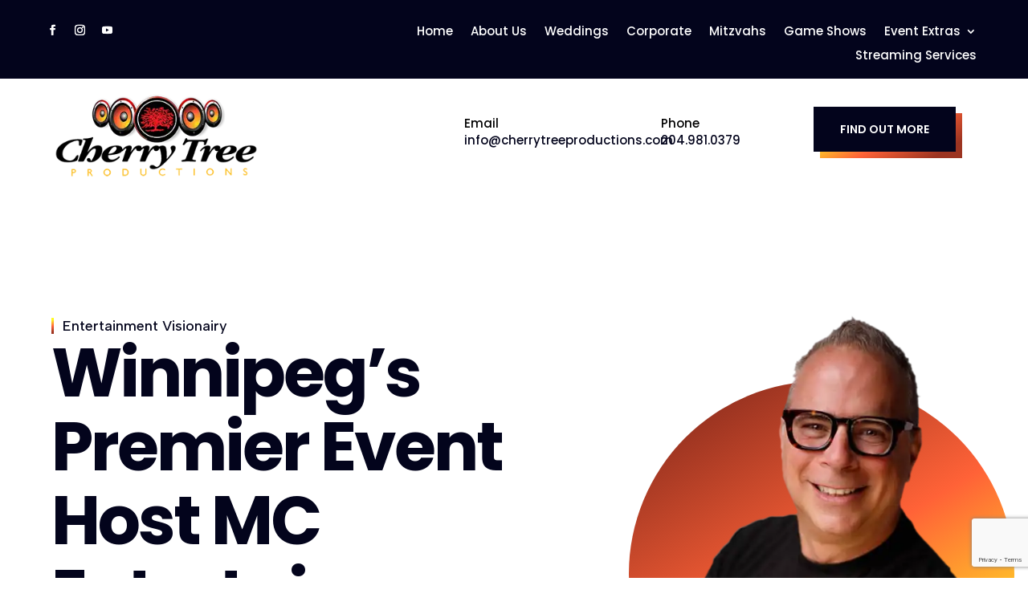

--- FILE ---
content_type: text/html; charset=UTF-8
request_url: https://player2.streamspot.com/?playerId=8191d7ff
body_size: 1195
content:
<!DOCTYPE html>
<html lang="en">

<head>
  <meta charset="utf-8">
  <!--[if IE]><meta http-equiv="X-UA-Compatible" content="IE=edge"><![endif]-->
  <meta http-equiv="X-UA-Compatible" content="IE=edge">
  <meta name="viewport" content="width=device-width, initial-scale=1.0, maximum-scale=1.0, user-scalable=0">

  <title>
        StreamSpot | 404 Not Found
  </title>
  <link href='//fonts.googleapis.com/css?family=Open+Sans:300,700' rel='stylesheet' type='text/css'>
  <link rel="stylesheet" href="//maxcdn.bootstrapcdn.com/bootstrap/3.3.5/css/bootstrap.min.css">
  <link rel="stylesheet" href="//maxcdn.bootstrapcdn.com/font-awesome/4.4.0/css/font-awesome.min.css">
  <!-- HTML5 Shim and Respond.js IE8 support of HTML5     elements and media queries -->
  <!-- WARNING: Respond.js doesn't work if you view the page via file:// -->
  <!--[if lt IE 9]>
      <script src="https://oss.maxcdn.com/libs/html5shiv/3.7.0/html5shiv.js"></script>
      <script src="https://oss.maxcdn.com/libs/respond.js/1.4.2/respond.min.js"></script>
    <![endif]-->

  <!--[if gte IE 9]>
	  <style type="text/css">
	    .gradient {
	       filter: none;
	    }
	  </style>
	<![endif]-->
  <style media="screen">
  @import  url('//fonts.googleapis.com/css?family=Montserrat:300,400,700');
  @import  url('//fonts.googleapis.com/css?family=Nunito:200,300,700');

    html, body {
      -moz-osx-font-smoothing: grayscale;
      -webkit-font-smoothing: antialiased;
      text-rendering: optimizeLegibility;
      font-family: "Nunito", sans-serif;
    }

    body {
      position: absolute;
      line-height: 1;
      overflow: hidden;
      width: 100%;
      height: 100%;
      margin: 0;
      padding: 0;
      color: #ffffff;
      background-color: #000000;
      -webkit-tap-highlight-color: rgba(0, 0, 0, 0);
    }

    #sub-section {
      margin-top: 10px;
      padding:10% 41px;
      text-align: center;
    }
    #error-page h2{
      font-size: 135%;
      font-weight: bold;
    }
    .lead{
      font-size: 24px;
      font-size: 6vw;
      font-family: "Montserrat", sans-serif;
    }
    .mid{
      font-size: 18px;
      font-size: 3.5vw;
    }
    .btn-group-lg>.btn, .btn-lg{
      font-size: 100%;
    }
    .btn-default {
      color : white;
      border-color : #cccccc;
      background-color : rgba(0,0,0,0);
    }

    .error-segment {
      display: table;
      width: 100% !important;
      height: 100%;
      margin: 0 !important;
      table-layout: fixed;
    }
    .error-content {
      display: table-cell;
      text-align: center;
      vertical-align: middle;
    }
  </style>
</head>

<body id="error-page">
  <div class="error-segment">
    <div class="error-content">
      <p class="lead"><i class="fa fa-frown-o"></i> 404 [AKA Error]</p>
      <p class="mid">The requested content cannot be accessed at this time.</p>
      <div class="row">
        <div class="col-md-12">
                        <p class="mid">[Invalid or Expired Account]</p>
                  </div>
      </div>
    </div>
  </div>
</body>
</html>


--- FILE ---
content_type: text/html; charset=utf-8
request_url: https://www.google.com/recaptcha/api2/anchor?ar=1&k=6LcmX9gqAAAAAJWX0zchFtvxLItUrfGiAiGsQkFk&co=aHR0cHM6Ly9jaGVycnl0cmVlcHJvZHVjdGlvbnMuY29tOjQ0Mw..&hl=en&v=PoyoqOPhxBO7pBk68S4YbpHZ&size=invisible&anchor-ms=20000&execute-ms=30000&cb=ukybgtnt8sg
body_size: 48773
content:
<!DOCTYPE HTML><html dir="ltr" lang="en"><head><meta http-equiv="Content-Type" content="text/html; charset=UTF-8">
<meta http-equiv="X-UA-Compatible" content="IE=edge">
<title>reCAPTCHA</title>
<style type="text/css">
/* cyrillic-ext */
@font-face {
  font-family: 'Roboto';
  font-style: normal;
  font-weight: 400;
  font-stretch: 100%;
  src: url(//fonts.gstatic.com/s/roboto/v48/KFO7CnqEu92Fr1ME7kSn66aGLdTylUAMa3GUBHMdazTgWw.woff2) format('woff2');
  unicode-range: U+0460-052F, U+1C80-1C8A, U+20B4, U+2DE0-2DFF, U+A640-A69F, U+FE2E-FE2F;
}
/* cyrillic */
@font-face {
  font-family: 'Roboto';
  font-style: normal;
  font-weight: 400;
  font-stretch: 100%;
  src: url(//fonts.gstatic.com/s/roboto/v48/KFO7CnqEu92Fr1ME7kSn66aGLdTylUAMa3iUBHMdazTgWw.woff2) format('woff2');
  unicode-range: U+0301, U+0400-045F, U+0490-0491, U+04B0-04B1, U+2116;
}
/* greek-ext */
@font-face {
  font-family: 'Roboto';
  font-style: normal;
  font-weight: 400;
  font-stretch: 100%;
  src: url(//fonts.gstatic.com/s/roboto/v48/KFO7CnqEu92Fr1ME7kSn66aGLdTylUAMa3CUBHMdazTgWw.woff2) format('woff2');
  unicode-range: U+1F00-1FFF;
}
/* greek */
@font-face {
  font-family: 'Roboto';
  font-style: normal;
  font-weight: 400;
  font-stretch: 100%;
  src: url(//fonts.gstatic.com/s/roboto/v48/KFO7CnqEu92Fr1ME7kSn66aGLdTylUAMa3-UBHMdazTgWw.woff2) format('woff2');
  unicode-range: U+0370-0377, U+037A-037F, U+0384-038A, U+038C, U+038E-03A1, U+03A3-03FF;
}
/* math */
@font-face {
  font-family: 'Roboto';
  font-style: normal;
  font-weight: 400;
  font-stretch: 100%;
  src: url(//fonts.gstatic.com/s/roboto/v48/KFO7CnqEu92Fr1ME7kSn66aGLdTylUAMawCUBHMdazTgWw.woff2) format('woff2');
  unicode-range: U+0302-0303, U+0305, U+0307-0308, U+0310, U+0312, U+0315, U+031A, U+0326-0327, U+032C, U+032F-0330, U+0332-0333, U+0338, U+033A, U+0346, U+034D, U+0391-03A1, U+03A3-03A9, U+03B1-03C9, U+03D1, U+03D5-03D6, U+03F0-03F1, U+03F4-03F5, U+2016-2017, U+2034-2038, U+203C, U+2040, U+2043, U+2047, U+2050, U+2057, U+205F, U+2070-2071, U+2074-208E, U+2090-209C, U+20D0-20DC, U+20E1, U+20E5-20EF, U+2100-2112, U+2114-2115, U+2117-2121, U+2123-214F, U+2190, U+2192, U+2194-21AE, U+21B0-21E5, U+21F1-21F2, U+21F4-2211, U+2213-2214, U+2216-22FF, U+2308-230B, U+2310, U+2319, U+231C-2321, U+2336-237A, U+237C, U+2395, U+239B-23B7, U+23D0, U+23DC-23E1, U+2474-2475, U+25AF, U+25B3, U+25B7, U+25BD, U+25C1, U+25CA, U+25CC, U+25FB, U+266D-266F, U+27C0-27FF, U+2900-2AFF, U+2B0E-2B11, U+2B30-2B4C, U+2BFE, U+3030, U+FF5B, U+FF5D, U+1D400-1D7FF, U+1EE00-1EEFF;
}
/* symbols */
@font-face {
  font-family: 'Roboto';
  font-style: normal;
  font-weight: 400;
  font-stretch: 100%;
  src: url(//fonts.gstatic.com/s/roboto/v48/KFO7CnqEu92Fr1ME7kSn66aGLdTylUAMaxKUBHMdazTgWw.woff2) format('woff2');
  unicode-range: U+0001-000C, U+000E-001F, U+007F-009F, U+20DD-20E0, U+20E2-20E4, U+2150-218F, U+2190, U+2192, U+2194-2199, U+21AF, U+21E6-21F0, U+21F3, U+2218-2219, U+2299, U+22C4-22C6, U+2300-243F, U+2440-244A, U+2460-24FF, U+25A0-27BF, U+2800-28FF, U+2921-2922, U+2981, U+29BF, U+29EB, U+2B00-2BFF, U+4DC0-4DFF, U+FFF9-FFFB, U+10140-1018E, U+10190-1019C, U+101A0, U+101D0-101FD, U+102E0-102FB, U+10E60-10E7E, U+1D2C0-1D2D3, U+1D2E0-1D37F, U+1F000-1F0FF, U+1F100-1F1AD, U+1F1E6-1F1FF, U+1F30D-1F30F, U+1F315, U+1F31C, U+1F31E, U+1F320-1F32C, U+1F336, U+1F378, U+1F37D, U+1F382, U+1F393-1F39F, U+1F3A7-1F3A8, U+1F3AC-1F3AF, U+1F3C2, U+1F3C4-1F3C6, U+1F3CA-1F3CE, U+1F3D4-1F3E0, U+1F3ED, U+1F3F1-1F3F3, U+1F3F5-1F3F7, U+1F408, U+1F415, U+1F41F, U+1F426, U+1F43F, U+1F441-1F442, U+1F444, U+1F446-1F449, U+1F44C-1F44E, U+1F453, U+1F46A, U+1F47D, U+1F4A3, U+1F4B0, U+1F4B3, U+1F4B9, U+1F4BB, U+1F4BF, U+1F4C8-1F4CB, U+1F4D6, U+1F4DA, U+1F4DF, U+1F4E3-1F4E6, U+1F4EA-1F4ED, U+1F4F7, U+1F4F9-1F4FB, U+1F4FD-1F4FE, U+1F503, U+1F507-1F50B, U+1F50D, U+1F512-1F513, U+1F53E-1F54A, U+1F54F-1F5FA, U+1F610, U+1F650-1F67F, U+1F687, U+1F68D, U+1F691, U+1F694, U+1F698, U+1F6AD, U+1F6B2, U+1F6B9-1F6BA, U+1F6BC, U+1F6C6-1F6CF, U+1F6D3-1F6D7, U+1F6E0-1F6EA, U+1F6F0-1F6F3, U+1F6F7-1F6FC, U+1F700-1F7FF, U+1F800-1F80B, U+1F810-1F847, U+1F850-1F859, U+1F860-1F887, U+1F890-1F8AD, U+1F8B0-1F8BB, U+1F8C0-1F8C1, U+1F900-1F90B, U+1F93B, U+1F946, U+1F984, U+1F996, U+1F9E9, U+1FA00-1FA6F, U+1FA70-1FA7C, U+1FA80-1FA89, U+1FA8F-1FAC6, U+1FACE-1FADC, U+1FADF-1FAE9, U+1FAF0-1FAF8, U+1FB00-1FBFF;
}
/* vietnamese */
@font-face {
  font-family: 'Roboto';
  font-style: normal;
  font-weight: 400;
  font-stretch: 100%;
  src: url(//fonts.gstatic.com/s/roboto/v48/KFO7CnqEu92Fr1ME7kSn66aGLdTylUAMa3OUBHMdazTgWw.woff2) format('woff2');
  unicode-range: U+0102-0103, U+0110-0111, U+0128-0129, U+0168-0169, U+01A0-01A1, U+01AF-01B0, U+0300-0301, U+0303-0304, U+0308-0309, U+0323, U+0329, U+1EA0-1EF9, U+20AB;
}
/* latin-ext */
@font-face {
  font-family: 'Roboto';
  font-style: normal;
  font-weight: 400;
  font-stretch: 100%;
  src: url(//fonts.gstatic.com/s/roboto/v48/KFO7CnqEu92Fr1ME7kSn66aGLdTylUAMa3KUBHMdazTgWw.woff2) format('woff2');
  unicode-range: U+0100-02BA, U+02BD-02C5, U+02C7-02CC, U+02CE-02D7, U+02DD-02FF, U+0304, U+0308, U+0329, U+1D00-1DBF, U+1E00-1E9F, U+1EF2-1EFF, U+2020, U+20A0-20AB, U+20AD-20C0, U+2113, U+2C60-2C7F, U+A720-A7FF;
}
/* latin */
@font-face {
  font-family: 'Roboto';
  font-style: normal;
  font-weight: 400;
  font-stretch: 100%;
  src: url(//fonts.gstatic.com/s/roboto/v48/KFO7CnqEu92Fr1ME7kSn66aGLdTylUAMa3yUBHMdazQ.woff2) format('woff2');
  unicode-range: U+0000-00FF, U+0131, U+0152-0153, U+02BB-02BC, U+02C6, U+02DA, U+02DC, U+0304, U+0308, U+0329, U+2000-206F, U+20AC, U+2122, U+2191, U+2193, U+2212, U+2215, U+FEFF, U+FFFD;
}
/* cyrillic-ext */
@font-face {
  font-family: 'Roboto';
  font-style: normal;
  font-weight: 500;
  font-stretch: 100%;
  src: url(//fonts.gstatic.com/s/roboto/v48/KFO7CnqEu92Fr1ME7kSn66aGLdTylUAMa3GUBHMdazTgWw.woff2) format('woff2');
  unicode-range: U+0460-052F, U+1C80-1C8A, U+20B4, U+2DE0-2DFF, U+A640-A69F, U+FE2E-FE2F;
}
/* cyrillic */
@font-face {
  font-family: 'Roboto';
  font-style: normal;
  font-weight: 500;
  font-stretch: 100%;
  src: url(//fonts.gstatic.com/s/roboto/v48/KFO7CnqEu92Fr1ME7kSn66aGLdTylUAMa3iUBHMdazTgWw.woff2) format('woff2');
  unicode-range: U+0301, U+0400-045F, U+0490-0491, U+04B0-04B1, U+2116;
}
/* greek-ext */
@font-face {
  font-family: 'Roboto';
  font-style: normal;
  font-weight: 500;
  font-stretch: 100%;
  src: url(//fonts.gstatic.com/s/roboto/v48/KFO7CnqEu92Fr1ME7kSn66aGLdTylUAMa3CUBHMdazTgWw.woff2) format('woff2');
  unicode-range: U+1F00-1FFF;
}
/* greek */
@font-face {
  font-family: 'Roboto';
  font-style: normal;
  font-weight: 500;
  font-stretch: 100%;
  src: url(//fonts.gstatic.com/s/roboto/v48/KFO7CnqEu92Fr1ME7kSn66aGLdTylUAMa3-UBHMdazTgWw.woff2) format('woff2');
  unicode-range: U+0370-0377, U+037A-037F, U+0384-038A, U+038C, U+038E-03A1, U+03A3-03FF;
}
/* math */
@font-face {
  font-family: 'Roboto';
  font-style: normal;
  font-weight: 500;
  font-stretch: 100%;
  src: url(//fonts.gstatic.com/s/roboto/v48/KFO7CnqEu92Fr1ME7kSn66aGLdTylUAMawCUBHMdazTgWw.woff2) format('woff2');
  unicode-range: U+0302-0303, U+0305, U+0307-0308, U+0310, U+0312, U+0315, U+031A, U+0326-0327, U+032C, U+032F-0330, U+0332-0333, U+0338, U+033A, U+0346, U+034D, U+0391-03A1, U+03A3-03A9, U+03B1-03C9, U+03D1, U+03D5-03D6, U+03F0-03F1, U+03F4-03F5, U+2016-2017, U+2034-2038, U+203C, U+2040, U+2043, U+2047, U+2050, U+2057, U+205F, U+2070-2071, U+2074-208E, U+2090-209C, U+20D0-20DC, U+20E1, U+20E5-20EF, U+2100-2112, U+2114-2115, U+2117-2121, U+2123-214F, U+2190, U+2192, U+2194-21AE, U+21B0-21E5, U+21F1-21F2, U+21F4-2211, U+2213-2214, U+2216-22FF, U+2308-230B, U+2310, U+2319, U+231C-2321, U+2336-237A, U+237C, U+2395, U+239B-23B7, U+23D0, U+23DC-23E1, U+2474-2475, U+25AF, U+25B3, U+25B7, U+25BD, U+25C1, U+25CA, U+25CC, U+25FB, U+266D-266F, U+27C0-27FF, U+2900-2AFF, U+2B0E-2B11, U+2B30-2B4C, U+2BFE, U+3030, U+FF5B, U+FF5D, U+1D400-1D7FF, U+1EE00-1EEFF;
}
/* symbols */
@font-face {
  font-family: 'Roboto';
  font-style: normal;
  font-weight: 500;
  font-stretch: 100%;
  src: url(//fonts.gstatic.com/s/roboto/v48/KFO7CnqEu92Fr1ME7kSn66aGLdTylUAMaxKUBHMdazTgWw.woff2) format('woff2');
  unicode-range: U+0001-000C, U+000E-001F, U+007F-009F, U+20DD-20E0, U+20E2-20E4, U+2150-218F, U+2190, U+2192, U+2194-2199, U+21AF, U+21E6-21F0, U+21F3, U+2218-2219, U+2299, U+22C4-22C6, U+2300-243F, U+2440-244A, U+2460-24FF, U+25A0-27BF, U+2800-28FF, U+2921-2922, U+2981, U+29BF, U+29EB, U+2B00-2BFF, U+4DC0-4DFF, U+FFF9-FFFB, U+10140-1018E, U+10190-1019C, U+101A0, U+101D0-101FD, U+102E0-102FB, U+10E60-10E7E, U+1D2C0-1D2D3, U+1D2E0-1D37F, U+1F000-1F0FF, U+1F100-1F1AD, U+1F1E6-1F1FF, U+1F30D-1F30F, U+1F315, U+1F31C, U+1F31E, U+1F320-1F32C, U+1F336, U+1F378, U+1F37D, U+1F382, U+1F393-1F39F, U+1F3A7-1F3A8, U+1F3AC-1F3AF, U+1F3C2, U+1F3C4-1F3C6, U+1F3CA-1F3CE, U+1F3D4-1F3E0, U+1F3ED, U+1F3F1-1F3F3, U+1F3F5-1F3F7, U+1F408, U+1F415, U+1F41F, U+1F426, U+1F43F, U+1F441-1F442, U+1F444, U+1F446-1F449, U+1F44C-1F44E, U+1F453, U+1F46A, U+1F47D, U+1F4A3, U+1F4B0, U+1F4B3, U+1F4B9, U+1F4BB, U+1F4BF, U+1F4C8-1F4CB, U+1F4D6, U+1F4DA, U+1F4DF, U+1F4E3-1F4E6, U+1F4EA-1F4ED, U+1F4F7, U+1F4F9-1F4FB, U+1F4FD-1F4FE, U+1F503, U+1F507-1F50B, U+1F50D, U+1F512-1F513, U+1F53E-1F54A, U+1F54F-1F5FA, U+1F610, U+1F650-1F67F, U+1F687, U+1F68D, U+1F691, U+1F694, U+1F698, U+1F6AD, U+1F6B2, U+1F6B9-1F6BA, U+1F6BC, U+1F6C6-1F6CF, U+1F6D3-1F6D7, U+1F6E0-1F6EA, U+1F6F0-1F6F3, U+1F6F7-1F6FC, U+1F700-1F7FF, U+1F800-1F80B, U+1F810-1F847, U+1F850-1F859, U+1F860-1F887, U+1F890-1F8AD, U+1F8B0-1F8BB, U+1F8C0-1F8C1, U+1F900-1F90B, U+1F93B, U+1F946, U+1F984, U+1F996, U+1F9E9, U+1FA00-1FA6F, U+1FA70-1FA7C, U+1FA80-1FA89, U+1FA8F-1FAC6, U+1FACE-1FADC, U+1FADF-1FAE9, U+1FAF0-1FAF8, U+1FB00-1FBFF;
}
/* vietnamese */
@font-face {
  font-family: 'Roboto';
  font-style: normal;
  font-weight: 500;
  font-stretch: 100%;
  src: url(//fonts.gstatic.com/s/roboto/v48/KFO7CnqEu92Fr1ME7kSn66aGLdTylUAMa3OUBHMdazTgWw.woff2) format('woff2');
  unicode-range: U+0102-0103, U+0110-0111, U+0128-0129, U+0168-0169, U+01A0-01A1, U+01AF-01B0, U+0300-0301, U+0303-0304, U+0308-0309, U+0323, U+0329, U+1EA0-1EF9, U+20AB;
}
/* latin-ext */
@font-face {
  font-family: 'Roboto';
  font-style: normal;
  font-weight: 500;
  font-stretch: 100%;
  src: url(//fonts.gstatic.com/s/roboto/v48/KFO7CnqEu92Fr1ME7kSn66aGLdTylUAMa3KUBHMdazTgWw.woff2) format('woff2');
  unicode-range: U+0100-02BA, U+02BD-02C5, U+02C7-02CC, U+02CE-02D7, U+02DD-02FF, U+0304, U+0308, U+0329, U+1D00-1DBF, U+1E00-1E9F, U+1EF2-1EFF, U+2020, U+20A0-20AB, U+20AD-20C0, U+2113, U+2C60-2C7F, U+A720-A7FF;
}
/* latin */
@font-face {
  font-family: 'Roboto';
  font-style: normal;
  font-weight: 500;
  font-stretch: 100%;
  src: url(//fonts.gstatic.com/s/roboto/v48/KFO7CnqEu92Fr1ME7kSn66aGLdTylUAMa3yUBHMdazQ.woff2) format('woff2');
  unicode-range: U+0000-00FF, U+0131, U+0152-0153, U+02BB-02BC, U+02C6, U+02DA, U+02DC, U+0304, U+0308, U+0329, U+2000-206F, U+20AC, U+2122, U+2191, U+2193, U+2212, U+2215, U+FEFF, U+FFFD;
}
/* cyrillic-ext */
@font-face {
  font-family: 'Roboto';
  font-style: normal;
  font-weight: 900;
  font-stretch: 100%;
  src: url(//fonts.gstatic.com/s/roboto/v48/KFO7CnqEu92Fr1ME7kSn66aGLdTylUAMa3GUBHMdazTgWw.woff2) format('woff2');
  unicode-range: U+0460-052F, U+1C80-1C8A, U+20B4, U+2DE0-2DFF, U+A640-A69F, U+FE2E-FE2F;
}
/* cyrillic */
@font-face {
  font-family: 'Roboto';
  font-style: normal;
  font-weight: 900;
  font-stretch: 100%;
  src: url(//fonts.gstatic.com/s/roboto/v48/KFO7CnqEu92Fr1ME7kSn66aGLdTylUAMa3iUBHMdazTgWw.woff2) format('woff2');
  unicode-range: U+0301, U+0400-045F, U+0490-0491, U+04B0-04B1, U+2116;
}
/* greek-ext */
@font-face {
  font-family: 'Roboto';
  font-style: normal;
  font-weight: 900;
  font-stretch: 100%;
  src: url(//fonts.gstatic.com/s/roboto/v48/KFO7CnqEu92Fr1ME7kSn66aGLdTylUAMa3CUBHMdazTgWw.woff2) format('woff2');
  unicode-range: U+1F00-1FFF;
}
/* greek */
@font-face {
  font-family: 'Roboto';
  font-style: normal;
  font-weight: 900;
  font-stretch: 100%;
  src: url(//fonts.gstatic.com/s/roboto/v48/KFO7CnqEu92Fr1ME7kSn66aGLdTylUAMa3-UBHMdazTgWw.woff2) format('woff2');
  unicode-range: U+0370-0377, U+037A-037F, U+0384-038A, U+038C, U+038E-03A1, U+03A3-03FF;
}
/* math */
@font-face {
  font-family: 'Roboto';
  font-style: normal;
  font-weight: 900;
  font-stretch: 100%;
  src: url(//fonts.gstatic.com/s/roboto/v48/KFO7CnqEu92Fr1ME7kSn66aGLdTylUAMawCUBHMdazTgWw.woff2) format('woff2');
  unicode-range: U+0302-0303, U+0305, U+0307-0308, U+0310, U+0312, U+0315, U+031A, U+0326-0327, U+032C, U+032F-0330, U+0332-0333, U+0338, U+033A, U+0346, U+034D, U+0391-03A1, U+03A3-03A9, U+03B1-03C9, U+03D1, U+03D5-03D6, U+03F0-03F1, U+03F4-03F5, U+2016-2017, U+2034-2038, U+203C, U+2040, U+2043, U+2047, U+2050, U+2057, U+205F, U+2070-2071, U+2074-208E, U+2090-209C, U+20D0-20DC, U+20E1, U+20E5-20EF, U+2100-2112, U+2114-2115, U+2117-2121, U+2123-214F, U+2190, U+2192, U+2194-21AE, U+21B0-21E5, U+21F1-21F2, U+21F4-2211, U+2213-2214, U+2216-22FF, U+2308-230B, U+2310, U+2319, U+231C-2321, U+2336-237A, U+237C, U+2395, U+239B-23B7, U+23D0, U+23DC-23E1, U+2474-2475, U+25AF, U+25B3, U+25B7, U+25BD, U+25C1, U+25CA, U+25CC, U+25FB, U+266D-266F, U+27C0-27FF, U+2900-2AFF, U+2B0E-2B11, U+2B30-2B4C, U+2BFE, U+3030, U+FF5B, U+FF5D, U+1D400-1D7FF, U+1EE00-1EEFF;
}
/* symbols */
@font-face {
  font-family: 'Roboto';
  font-style: normal;
  font-weight: 900;
  font-stretch: 100%;
  src: url(//fonts.gstatic.com/s/roboto/v48/KFO7CnqEu92Fr1ME7kSn66aGLdTylUAMaxKUBHMdazTgWw.woff2) format('woff2');
  unicode-range: U+0001-000C, U+000E-001F, U+007F-009F, U+20DD-20E0, U+20E2-20E4, U+2150-218F, U+2190, U+2192, U+2194-2199, U+21AF, U+21E6-21F0, U+21F3, U+2218-2219, U+2299, U+22C4-22C6, U+2300-243F, U+2440-244A, U+2460-24FF, U+25A0-27BF, U+2800-28FF, U+2921-2922, U+2981, U+29BF, U+29EB, U+2B00-2BFF, U+4DC0-4DFF, U+FFF9-FFFB, U+10140-1018E, U+10190-1019C, U+101A0, U+101D0-101FD, U+102E0-102FB, U+10E60-10E7E, U+1D2C0-1D2D3, U+1D2E0-1D37F, U+1F000-1F0FF, U+1F100-1F1AD, U+1F1E6-1F1FF, U+1F30D-1F30F, U+1F315, U+1F31C, U+1F31E, U+1F320-1F32C, U+1F336, U+1F378, U+1F37D, U+1F382, U+1F393-1F39F, U+1F3A7-1F3A8, U+1F3AC-1F3AF, U+1F3C2, U+1F3C4-1F3C6, U+1F3CA-1F3CE, U+1F3D4-1F3E0, U+1F3ED, U+1F3F1-1F3F3, U+1F3F5-1F3F7, U+1F408, U+1F415, U+1F41F, U+1F426, U+1F43F, U+1F441-1F442, U+1F444, U+1F446-1F449, U+1F44C-1F44E, U+1F453, U+1F46A, U+1F47D, U+1F4A3, U+1F4B0, U+1F4B3, U+1F4B9, U+1F4BB, U+1F4BF, U+1F4C8-1F4CB, U+1F4D6, U+1F4DA, U+1F4DF, U+1F4E3-1F4E6, U+1F4EA-1F4ED, U+1F4F7, U+1F4F9-1F4FB, U+1F4FD-1F4FE, U+1F503, U+1F507-1F50B, U+1F50D, U+1F512-1F513, U+1F53E-1F54A, U+1F54F-1F5FA, U+1F610, U+1F650-1F67F, U+1F687, U+1F68D, U+1F691, U+1F694, U+1F698, U+1F6AD, U+1F6B2, U+1F6B9-1F6BA, U+1F6BC, U+1F6C6-1F6CF, U+1F6D3-1F6D7, U+1F6E0-1F6EA, U+1F6F0-1F6F3, U+1F6F7-1F6FC, U+1F700-1F7FF, U+1F800-1F80B, U+1F810-1F847, U+1F850-1F859, U+1F860-1F887, U+1F890-1F8AD, U+1F8B0-1F8BB, U+1F8C0-1F8C1, U+1F900-1F90B, U+1F93B, U+1F946, U+1F984, U+1F996, U+1F9E9, U+1FA00-1FA6F, U+1FA70-1FA7C, U+1FA80-1FA89, U+1FA8F-1FAC6, U+1FACE-1FADC, U+1FADF-1FAE9, U+1FAF0-1FAF8, U+1FB00-1FBFF;
}
/* vietnamese */
@font-face {
  font-family: 'Roboto';
  font-style: normal;
  font-weight: 900;
  font-stretch: 100%;
  src: url(//fonts.gstatic.com/s/roboto/v48/KFO7CnqEu92Fr1ME7kSn66aGLdTylUAMa3OUBHMdazTgWw.woff2) format('woff2');
  unicode-range: U+0102-0103, U+0110-0111, U+0128-0129, U+0168-0169, U+01A0-01A1, U+01AF-01B0, U+0300-0301, U+0303-0304, U+0308-0309, U+0323, U+0329, U+1EA0-1EF9, U+20AB;
}
/* latin-ext */
@font-face {
  font-family: 'Roboto';
  font-style: normal;
  font-weight: 900;
  font-stretch: 100%;
  src: url(//fonts.gstatic.com/s/roboto/v48/KFO7CnqEu92Fr1ME7kSn66aGLdTylUAMa3KUBHMdazTgWw.woff2) format('woff2');
  unicode-range: U+0100-02BA, U+02BD-02C5, U+02C7-02CC, U+02CE-02D7, U+02DD-02FF, U+0304, U+0308, U+0329, U+1D00-1DBF, U+1E00-1E9F, U+1EF2-1EFF, U+2020, U+20A0-20AB, U+20AD-20C0, U+2113, U+2C60-2C7F, U+A720-A7FF;
}
/* latin */
@font-face {
  font-family: 'Roboto';
  font-style: normal;
  font-weight: 900;
  font-stretch: 100%;
  src: url(//fonts.gstatic.com/s/roboto/v48/KFO7CnqEu92Fr1ME7kSn66aGLdTylUAMa3yUBHMdazQ.woff2) format('woff2');
  unicode-range: U+0000-00FF, U+0131, U+0152-0153, U+02BB-02BC, U+02C6, U+02DA, U+02DC, U+0304, U+0308, U+0329, U+2000-206F, U+20AC, U+2122, U+2191, U+2193, U+2212, U+2215, U+FEFF, U+FFFD;
}

</style>
<link rel="stylesheet" type="text/css" href="https://www.gstatic.com/recaptcha/releases/PoyoqOPhxBO7pBk68S4YbpHZ/styles__ltr.css">
<script nonce="D5FYArPj-kcq4whg5OSKKQ" type="text/javascript">window['__recaptcha_api'] = 'https://www.google.com/recaptcha/api2/';</script>
<script type="text/javascript" src="https://www.gstatic.com/recaptcha/releases/PoyoqOPhxBO7pBk68S4YbpHZ/recaptcha__en.js" nonce="D5FYArPj-kcq4whg5OSKKQ">
      
    </script></head>
<body><div id="rc-anchor-alert" class="rc-anchor-alert"></div>
<input type="hidden" id="recaptcha-token" value="[base64]">
<script type="text/javascript" nonce="D5FYArPj-kcq4whg5OSKKQ">
      recaptcha.anchor.Main.init("[\x22ainput\x22,[\x22bgdata\x22,\x22\x22,\[base64]/[base64]/MjU1Ong/[base64]/[base64]/[base64]/[base64]/[base64]/[base64]/[base64]/[base64]/[base64]/[base64]/[base64]/[base64]/[base64]/[base64]/[base64]\\u003d\x22,\[base64]\\u003d\x22,\[base64]/[base64]/Drx5jw6t2w49GwpvDtmorwqhAwqXDoMKNw5lLwonDq8KpHjpgOcKmVcOFBsKAwqXCj0rCtxPCjz8dwo/ChlLDlkcDUsKFw5nCrcK7w67Co8OFw5vCpcO/UMKfwqXDq3jDsjrDjcOGUsKjPcKkOABnw4LDlGfDjsOuCMOtVsKPIyUIUsOOSsOnahfDnTxLXsK4w43DscOsw7HCmFccw64Tw7o/w5N5wq3ClTbDuiMRw5vDiz/Cn8O+RgI+w41mw6YHwqU9J8KwwrwGH8KrwqfCo8KVRMKqfj5Dw6DCs8KxPBJDOG/CqMK+w4LCnijDrhzCrcKQDQzDj8ODw77CghIUScOiwrAtdVkNcMObwo/DlRzDoHcJwoRdTMKcQgRdwrvDssOzWWUweDDDtsKaL1LClSLCusKfdsOUfV8nwo53WMKcwqXCjgt+L8OHKcKxPkHClcOjwppOw7bCmVLDjMK/woUmXC8fw6fDhsKcwpdEw71SEsKMYyppwq3Dr8KyMm3DmBbCtzhJQ8O1w5BwAsOhUyFxw7HDpjZRfMKDYcOww6jDssOgK8KcwpTDn0bCuMOOI1QFNgQjfHPDtQXDhcK8A8KbWcO/ZV3DsV82dxAVMMOjw5gOw63DmAoHLkVkCMOuwphvaktjdwtMw5lmwrgrCn5yCMKAw7l4wosJa2VJG1B7AiPCs8ONKGUew7XCmMKZH8K2PkTDrSzChS8xSi/DjcKEecK9csONwpvDjUvDlUpKw6/[base64]/DjWbDjsK0w61SwpzDjsOjwpsXOXDDmn4ywpoiBMOVZllLTMOxwotxTcO9wp3DrcOMF3TDrMK8w5vCngnDgcK8w73DmsK2wqUawpt/bGBgw6rCgiVvdsKzw6vDj8OsXsOcw5XCk8KawpkQX1pUE8KnIcK5wo0Ge8KSP8OQV8Opw6nDrFDCpE/[base64]/CrcKTwoERHRbCnmBeZcOIZsKcTsKKBsOQSMOdw45gJS/[base64]/[base64]/CsCdLw5bDqMKcw4tPw4N0PsKVwooUJsKZwrMaw7XDhMOidcKUwo/DuMOjWcKXVcKTCMOxc3LDqRHDphkSw4/CkgoFFm/DvMKVHMO9w5A4wqsWTMK8wqrDmcOlTzvCixF+w5vDvT/DsUsOwo0Hw77Dikt7ZgM4w4XDgEZuwoHDlsKKw78RwrM3w6XCscKVVg4RDwLDhVZeesOxIMOaT1vCl8OzYAp9w7vDsMOXw6/CgF/DpMKHC3AJwpZdwrPDplXDlMOew7DCosKxwpbDrcKwwq1CR8KaRlZGwoEWWH0yw5gmworDvMOcwrNsB8KGLsOcG8KASUnClnnDljImwpjCvsOtSDESZEvDgi40AUDCi8KrXC3Dmj/Dnn3CoE1ewp07fmzCncKtYsOew5LCmsKYw4vCi3kgMsKbQD/Ds8Kbw4PCvTLCvCzCo8OQTsOZQ8Kvw4B7wpjDqzEkOCt/w7dIw492ZDYjZkB2wpENwrpxw7vDo3QwAkjCv8Khw4JBw7ZHwr/CtcKewoHCmcKJQcKMKwdSwqMDwqouw4JVw5EPw5TCgiPDuFnDiMKBw5Q6JmxDwqnDjsKlKsOeWXJmwqxBDwM7EMOKcTdATcKLK8K/w5XDk8OZAT7CocO5GAZFX2JPwqjCgy/Dv2LDiHQeQcKjdijDgkBGT8KIJsOJA8OEwqXDncOZDlMPw7jCpMOWw5EPcDZTe3PDlWFsw6bCjMOcbVbCj2tZOz/CpmLDmMOeFzpOD1HDmE56w4k+wqXCqcOTwpzDnFvDu8OcJMKjw6XDkThwwrLCsmTDggMgdAvCpVZCwq4dBcOGw6I3wotdwrg5w6oVw75VTcKkw6MRw6fDgDskT3LClMKbXsOdI8OBwpAeO8OoeArCoFgGwrTCnzXDv2w7wrE9w4skDBUZFAPChhbDp8OQOMOiRx/[base64]/[base64]/[base64]/DiyoFwrYqPsOhwozDjMOiw7/CjsKWKXLDgT83w6TCrsK8DcOFwqoYw47Dph7DhXrCmQDChENADcOJSAXCnh5Ow5XDgWcFwrNiw41uP1rDvcOxDMKeD8KOV8OKPMKwbMOGRj1SI8OcC8OgUENNw7jCnVPCh3TChmLDkU/[base64]/Dr8Okw5rDhMOkMW3CgcKxwqDCpGLDp0nDjsOZTzo1ZsKWwpZ1w7rDsQDDvcOIN8OxSCTDgS3DpcKKLsKfIXcAwrsVbMOmw40HVMOCWzcpwpvDjsKSwrpWw7FnbmfCvVUEwp/DqMKjwoLDgMKkwr5bFB3CtcKZKW8rwqrDjsKeJwAXK8OfwqDCgRbCk8O4WnA1wobCvMK/[base64]/DsiDDj8OPP8KmwqJlwqfDiMKOwq7Dh09IHS3CrmJowrzDqcKoc8Kqw5fDtFLCtMOdwr/Dr8KMD3zCo8OwPEkFw58aBlzCmcKUw5PCtMOmalZvw4x4w5zDqXwNw7NvZGzCsw5fw5DDhGnDlDXDtcKIYC/DkcOuwqXDk8KZw5UoRB0pw4QtLMObTsO0B3DCusKewo/ChsOYMMOWwpkvG8KAwqHCicKuw6hMM8KSecK/cgPDocOrw6QiwpV7wrvDnFPCtsOpw6jCrSrDgMKywp3DmMOAOMOzbVFUw5fCrUk5fsKiwrrDpcKrw6zCpMKrV8KPw6fChcKZL8Obw6vDt8K5wr/CsHsxBBQzw4XCvkbCsUwIw6o9GR11wo1cTMOzwrw1wo/DosKQB8K4AnRoY3/CqcO2AxlFeMKBwooceMOYw6/DrVQCLsKBF8OIwqXDngjDnMK2w5xHG8KYw5XDgysuwrzCqsKywpEMLR1FesOme1HCnHghw6Q4w4/CmyzCmCnDu8Klw4chw63DukzCosKUw4TChALClMKVYcOaw5YLG1zCgMK2CRAjwqdBw6nCv8KywqXDlcKudMO4wrlmeCDDpsOET8K5e8OxK8OtwqXCnnbCusKDw7DDvmR0ZhAcwqZ/FCvDiMKJUlVJNSJ1w4hlwq3DjcOeH27Cl8KwFDnDhsO2w6zDmGjCjMKNN8KnTsKww7RJw440wozDkTnDoSjCsMKyw7Y4WCtuYMKAw4bDowHDi8KkIW7Comccw4XCpcOhwqVDw6bCrMOrw7zDvRLChyk8UU7DkhA/[base64]/CgSDDnBXDssOlwovDuMKuwogEARc/[base64]/wpwGXybCvkrCmVdjEV/Co8Khw4xZdyt1wrccGWZZPFZlw65gwosOwqo0w6bCsyPDlhLCl0jCqmDDqnZ7TygTciXCvgRNQcOTwqvDqj/CnsKhUMKoMsOPw6TCtsKnbcKvwr1WwozCqHTCnMOHYmNRTy5mw6U4G14Lw5YJw6ZFHsOZTsKcwoUrTRDCqgDCrm/CksOIwpVxXAQYwofDs8KqacOhL8OJw5DCrMK5cg8LMy3CvibCh8K8Q8KeYcKVDA7CjsKIUcKxfMOeD8Oow7PCkXjDqgELNcObwoPDlkTDoz0xw7TDgMOBw5fDr8KiEVTChMKSwqoxwoHCrsKKwoXCq2PCj8KZw6/DlgTCrsOow7/[base64]/DqCMWwq5XYBzDoWJYTVTDhcO6w4TDnsKlJ07CoElYMTLDnnnDncKkOUzDgWdkwrnDh8Kcw7bDpCXDkXAgw4nCisOnwqR/[base64]/wrrCmElwwqFvwrg5Om/DqnRHFVdUw7nDu8OPLcKuMAvDkMO2wrBcw6nDncOrBMKhwolYw7YhPmIUwrFRFkrCpDTCvAXDk3PDrWbCg0lmwqTCmhTDnsOkw7nCpQjCo8OjbCx/[base64]/w4LClRPDv1fCnMO9LMOow4sUJ8OVw6rDvMKKw4dxw7XCuk3Cng8yQTkFSElGRcKWfm3CnX3DsMOewqfCnMKxw48qwrPCkiJsw71vwobDj8ODYVEbR8O/WMOgH8OYwrfDl8OQw4XClE7DjStVNMOuAsKafsKaH8OTw4fDgEs+wp3CoUFlwocRw4ckw4/CgsKkwoDDjgzCiUXDpcKYaiHDsjDCvsO8Ln9hw5xkw5HDjsKNw45bTBPDssKbKAlPTmM1IcKswr0Jw7Q/HhpnwrRswqvCjcKSw7vDm8OdwqpuSsKLw5NGw47Dp8OQwr9oRMO0GiLDvcOgwrJqdsK0w4HCgsKFU8Kaw6N2w7EOw7luwobDmcKsw6Qhw6rCvH/DlHUUw6/Dph3CjhVgT2/[base64]/Ch3tzwpEWFBQGBMOsSgDCrEQMIMOCW8K5w4nDoizDgk/Ds3wCw7/Cl2l2wo3Chj0wHiHDuMKUw4kUw5UvGzzCl0JIwpvCrSYOF2HDgsOZw7/DmRREZ8KdwoVDw57Cn8K7wpTDu8ONGsKFwrkCe8OVcsKePsOLOil1wrfDh8KPCMKTQRd5IMO4Nw3DqcOEwo4DHCDCkHLDjg3Cq8Oqw4zDtx/CpwjChsOgwp4Jw5h3woA5wrbCmsKjwpTCuyQGw69cYVPCncKkwoB3eXQJdktUUCXDmMK0SCIwDgVTQMOXIMOyDsK0aiLCq8OiLT3Dj8KPIcOBw6HDuxZHVhY0wp0NacORwonCjjlEDcK/WDLChsOkwppfw5cjE8KEFArDqEXCkCAJwr49wovCtMKCw5PCulgfZHR4UMOQPMOEJsOTw4jDsAtuw7jCrcOfdz89WMO0WMOGw4XDtMOCFUTDicKUw6RnwoMpSz7Ct8KJYhjChUFOw5rCtMK9csKkw4/Cgk8Ew4fClcKYA8OPP8OGwochKWnCgjAyZ1pkwqLCmAImCsKiw6fCvz7Ds8O5wq0VGRjDskPCrsOiwo5WJFlQwqcPQWjCiADCrMOFfQYDwoTDjD0PTGMtWUU+RR/Crx1yw5o9w5YaL8Ocw7RYccOJcsKrwo9ow4x3IA1Ew7nCqV1vw4p5IMKZw5s5wo/DsFHCpRY9esO+w7xDwrxQRsKYwqLDlXbClwvDjMKowrvDvWVHRDZbwq/[base64]/[base64]/Cj8OJUSFPYhbDrB3CnRkWczlDw59mwrl5O8Otw7XCpcKsbm4GwrV2XR/[base64]/[base64]/Dk8Khd8OOC8KxbcKeUgTDhmFSdi/DqcKmwqBCEMOPw4LDq8KzTF7CiyrDp8KfCcK+wqQGw4LCqsO7worCh8OMVsOew63DoGAaXsKOwoLCnMOLAnDDklEHEsOFOE5Pw4DDl8OWUlLDu38RX8OiwrotY392YQbDlMKiw5lYQsOGAnPCtQPCocK0w4Rfwq4QwoHDrXbDllQrwp/Cl8KowrhnLMKKF8ONICzDucOEMAkRwqVWf18hSn3DgcKVw7o6ZnRnDMK2woHCjFfDmMKuw6t6w5tswrPDl8KQLmc1HcOHOhPCvBPDgMOWwqx6F3zCvsKzFXfDgMKJw5gIwq9Rwq1DDlXDv8OpcMK9XsK6c14IwrLDsnR/[base64]/CqMKpw754U8O6wrMmw5w9wpvDgcKHDCwEwqnCqzEgb8KOZMK7KMOOw4bCtRAfPcKgw7/CscKtBXElw7TDj8O8wqNcVcO3w4fCkAE6YCbDgBrCt8Kaw4gdw4LCj8KXwovDp0LDuR/CuADDqcOxwqlFw5drW8KWwpx5Sy0QKsK/IXJcKcK1w5MWw7zCrAPDvV7DvlbDrcKEwr3CoUjDscKLw6DDvEbDr8K0w7jCpj5+w6EPw7s9w6sKdjIpRMKNw4UBwpHDpcOFwo3DgMKAbyrCjcKffBUFAsOqWcOnCcKjw4JUCMK7wp88JyTDk8OKwoHComltwqrDvQnDpl/[base64]/CjUpxGEwAw51owrzDmlbCiFbDmMOPwpk7wr3CiGQqOgNEwpnDviBTJGVhNBbDj8Oiw58zw68jw60Xb8KPJsKcw6g7wqYPU0fDmcO+w51/w57Cv24rwpk9M8Kuw77DvMOWO8KzbgLDksKlw7vDmR9MdkAIwokPN8KQOsKaVTrDjcONw6fCisOYJMO/[base64]/Do8OpwqrDjQ3CihEIwpEsw4jDqsOQGnlGHmrCmsOFw7/Cu8OiScOwacKkd8KwZ8KbTsKdRCbCuStyO8KyworDoMKPwrzChU40H8K0wqrDusOVRnEkwqDDpcKZH1jCunEJTx/Cjyo9NcKefD3DlhMsSSPDksKwcgjCm3Q7wopzGsODfcKyw5DDvcKLwqx7wqzCkz3CscKmw4vDrVopwrbCnMK8wo8XwpphBsKUw6oEGcO/[base64]/bQh/[base64]/CoMK5NsOUcMOzwq7CosKiNGnDk8OuJnlzw7XCtMOzFcKlAW3DgsK3dzbCrcK9wqlnw4BCw7PDmsKBcHlze8K9dALCiUNTXsKUAEjDt8OWwo9jYzXDnkvCrX7CnBTDtigsw7tyw7DCgGXCizdHU8O+cxYiw7vDtcKGMU/[base64]/Cp8OawrPClMOkGsObYHsgwpICw6ErScKjwoxtCylKw5cAUA5BbcO4wpfCgcKybsKPwqvCsTnDkkLClhjCpAN4bsOdw5cAwpoyw5ZZwrVqwpbDoBDCiF0sGC1nERTDsMOIHMOpRkXDusKPw5Rtfh8dD8KgwqY/AydswpMTZsKawpNEXVDCv2fCr8K9w49NV8KcPcOPwoDDtMK0wp4jMcKnbcO1R8K2w5MAQMO6IRhkNMKmKTTDq8OYw7cZMcOgJjrDv8K/woDDisKNw6V3WX5TIS0qw4XClkY/w7k/ZWDDvyfDncKQM8Obw7bDjgVHPkjCjmbClBvDrsOLJcKqw7rDumHCki/DosKKQV4nScOqJsKkc1sSIyV8w6zCjVJIw6nCmMKSwpIWw6TCvcORw5EIC3c4J8KPw53Dng4jOsODQRQALAcWw7wnDsK0w73DnzBCEUVME8OKw7kTwooywr3CnsOPw5AtRMO6acOSBAzDqsOww5hhTcKxNxpJdcOYbAHDqSYNw4E/N8K1McOtwpJaSBw/Y8OFKSDDkj96ZQjCuQrCqnxPc8O+w7HCjcOKK39Vw41kwqBIwrAIWToRw7ADwrTChn/Dm8KFEBctDcOwZyAGwq58Zjs4UwNEa1hZGMKZFMOqVMOTWTfCli3Cs31vwqxTTS8Rw6rDlsKUw53DisOvZXjDqEddwr9/w5pvU8KAZn/DmXgWRsOaLMKcw7LDm8KmWmhPPcOGbEN5wozCiXQ2fUwGZnZkSGUQR8KRWsKJwqYIHMOCKsOsG8OpIsOnDsKHFMKyLMKZw4ghwoE/ZsO6w55PaSwEBnIhM8KzTxplLWVLwqzDlsO/w49Iw5Rqw41two9xEFQiVyrCksK8w5cfRH7DksOHBsKTw4rCmcKrHMKQWkbDon3ClHgawonClsOxTgXCssOeTMK8wogGw77DlBJLwq5QNTkBw7rDpWDCrsOxNsOYw4PDu8OrwoPCtjPDscKacMOawqU0wqfDpMKGw4/DnsKGM8K7ZUtYY8KXKQLDhhfDvcKlHMKUwpXDicO5Jy8uwoPDiMOpwogOw7XCgSXDkMKxw6vDncOSw7zCh8Oow5wuFz4aHh3DkkcQw4gWwpBjOlR9BXLDn8KGw4vCsUfDqcKrHAzCmQPCpMK+KsOXNmHCj8KYOMKOwrl/L15hKsKkwrNrw7LCizprwofCocK+LcOIwrYCw40GNMOPDA/Cn8KRCcKoEgpHwpHCqcO/[base64]/CsS/CosOKW8OnUVMxPl01w61TCwrDsW4+w5vDh3rCrFdOMAzDgg/Dt8Kdw4cvw6vDocK5NsOOaCNBbMOUwqMkcWnCjMK3aMKuwqLDhxZDEMKbw4EuU8Osw4gyMHxRwpVwwqHDnUhnD8OZw7TDtMOrLsKYw7RhwqVLwqBmw5xnKCcRwrjCqsOrTCrCgw9aDMOyC8O5N8Knw60vPB3DhcOSw53CvsK9w6DCqDnCsj7DgAHDul/CmRvChsOKwozDr2rDhWJmccKJwobClx/CoWXDo0Qjw4QRwrnDgMK6w5/DrHwCV8OowrTDscO+ZsOJwq3DusKIw5XCt3pdw4Jlwoptwr1yw7zCrC9Mw6hsD3jDlcKZJA3DihnDjcKKDMKRwpZjw55FIcOAwrHCh8OuBXbDqz8sNXjDlABSw6MZw4zDnDUDOl/DnnUxPsO+aFgwwoR0HGgtwp3DnMKzWUN+wqYJwrRuw6V1CcOhd8KEw5zCvMKKwqXCtsOmw79Jw5zClgJIwoLDry3CosOUfxvCkDbDk8OKKMOMCCMDw4Yow41OK0/Ctxt7w4IMwrpxLn5VaMOnDsKVb8OZDcKgw7pNwo7DjsO8KyTDlhNzwoMBFcKPw7/DgVJLfW7DoDfDl1kqw5rCsREwTcKKJiTCqCvCqDZ2cjDDgcOlw4FCfMKlNsK6w5Biwr8XwpM5CGN7wqbDgsK5wrLCnmtLwobDhkwMFRZ3K8OIwrXCl1bDqxsywq/Dpj0jX1YGAsOpC1vDlMKDwpPDt8KVaRvDnGdsMsK1wqx4XyvCmsOxwot9BRI7bsKlwpvDrizCt8KpwqEgfEbCkAB3wrBlwphMWcOxKg3Cq1TDnMOhw6Nlw7pmRAvDu8KjOnXDs8ONwqPCi8K7ZzNGLMKAwrHDuGcAangawoMODU/DgWnCngkMScOCw59aw7zCqlnDul/CnhnDimrDlgvDp8K8W8K8Tzk4w6wbGyt7w4p2wr01FcOSNjV/RWMXPDExwoDCm0XDkSTCo8KBwqMHwqQ3wqzDtcKJw5tqRcOOwoPCu8OvDj3ChlHDoMKow6Epwq4Ow5wdI0zCkERfw40Rdz/CksO5D8O0XWzCjWE0YcKKwpcgc34DHMKBw5bCsg0KwqLDm8Kuw5TDhMOxPQR9W8KJwoTCnsOYXTvDicOKw7jCuRDCq8Oqw6HCv8KtwrYWajDCocKDUcOTeAfCj8KKwrHCiSgOwrnDi1Etwp/CjgkwwoLDoMK4wq1sw5oAwq3DisKgcsOswp/DuAdXw4w4wpdEw4LDq8KBw48Vw4pPFcOiNgzDgEbDoMOIw6M7w6o8w5w7w5gzYANBAcOvRcOYwpM0bUvDhxXChMOpVUJoP8KsNStLw4UMwqbDn8OCw5PDisO0O8KOa8OkaH7DmMKLLsKgw6/CmMODBsO0wojCg3PDkUrDiQHDhzUxB8KSF8O4XDzDucKrA10Jw6DCviTCnksjwqnDgMK2w6YOwr3CrMO4OcKYGMKMNMOEwpN0PQbChW1GYizClcOQVic6K8KdwqkRwqh/ZcO7w59Vw5FxwrtBdcOfOMOzw61CCDM7w7R9wobCtMOwfsKjXR3Cr8OCw698w6fDiMKKWcOWw6jDqsOtwpwAw7bCgMOXIWHDr0QswqvDksOneWtgdsO1Hn7DsMKMwoBHw6XClsO/[base64]/DuzPClVhoPXjDqcKQG8OpdxTDikVUOcOKwpFBIQ/CtHFTw4RhwrjCi8OOwp1lc23CmB3DvAoiw6/Dtxk2wpfDhFdPwq/CnUBnw4zCsQgIwrQVw7MAwqE5woJcw4QEBcKpwprDoE3CjsOaPMK7Y8KbwqTCuRdiCXUsXMODw4XCgMOXGsK+wrhjwr0AKwdmwqXCk0IYw7/CuC55w5/[base64]/VifDs1MEQcOnwrzCqkJWZXY8wqnCsBd9w7ljTnjDtg/Cg2cdFcKFw4jDmMOpw6UsXmvDvsOKwqLCjcOvFcOxR8Ogf8K3w7vDgEHCvGDDrMO8EMK5MQ3DrzprLcOzwqoBBcK6woFqB8Kvw6Z7wrJzOsOewoDDvsKnVxUhw5jDhsK4RRnChFvDosOsNzjDohxTLTJZwr3CjA3DmhXDnw0hYU/DrxDCkmhaRhFwwrfDgMO7PVnDoVAKMyhEXcOawoHDlUp7w60hw5Yvw78nw6HCn8KFP3DDp8KXw4lpwq7Do0VXw59vRQ9Sa2fDuU/CrEpnw64lCMKoCRMbwr3CgsOmwozDpAEkKMOYw7tzERAhwoTDqsKYwpHDqMO4w5fCo8OPw5fDlcKLcF4yw6rCmwMmERPDocKTGMOjw7jCisOMw59vwpfCpMKYw7nDnMKgDD7DmSIrw6zCsl7Cjk7DmMO8w5M/[base64]/ClBghw53ClsOew7zCoMKawpDDmEfDkMOrw7/[base64]/DlMKDUjRmw5QMPsOQECJiTsOhw51rWMKMw57DgUjCp8KRwoI3w5AmLcOCw6wTcXYaax5fw4E3UQjDnlQew5bDssKndWwJRsOoG8OkPglOwqbCjVRgbDFJB8KRwrvCqk0awrBxwqdHBkbClV3Co8KgbcKow4HDrcOxwqHDt8O9JgHClMK/Yx7Co8ORw7Rawo7DqcOmw4FxTMOuwrBVwrcvwqHDjX8lwrJNTMO0wpolBcOHw7LCicOhw5YPworDvcOlesKEw694wr7CvQYjPsORw6Vrw7rCilbDkHzDoyhPwq4VXivCtnDDi1sLwp7Cn8KSWFt6wq1Cd0DDg8OPw7LCmBnDoDrDoj3Dr8OdwqJBw44/w7PCtUbCqMKMfsKuw4AefGtVw6sWw69ATQlNPMK9wplvwqLCuHIbw4HCvj3CqFbCsTJHwrXCh8Ohw7zCmQ07wrplw7J0D8OMwq3ClsKBw4TCscK4UXUHwrvCpcKpcyvDv8Ouw48NwrzDn8Kbw5RAY0nDi8KUPijCucOKwpZHdhp/wqJQIsOfw7/CiMKWJ3czw4Qtd8Kkwph/X3tZw4JRNG/CqMKBOC3DhE53aMOdw6nDtcOOw5PDhsKkw6tiw5XCksKvw4lLw4HCocOuwoPCvsOfSxgkw47CicO/[base64]/[base64]/Dnh0jw6PDgnXCjAfCjishwqDDo8K2w7ZuGlkIw6LCs1nDuMKjKFgww4FIQ8KSw6Fywopdw5/DmG3DskpSw7cWwpU0w5HDq8Omwq3Di8KAw5FjHcKUw7XChgbDpsKSCmPCvivDqMOkHh3CoMKRZ3zCmcOewpMqKHobwqrDi0s7S8KwUMOdwpzCnAzClsKhQsOzwp/DhBIjBhLCkh7DpcKFwq9DwqbCkMOIwpHDsCfDvcK/w5vCs0kiwqDCtBPDhsKKAREqBx7DosOBeCDCrsKewrgxw4/CsUUWw4xaw4vDjwTDp8O9w4rClMOnJsKRLcOrIsOxJcK7w6cKFcOtw5vCgWQ/UcOFAsK1bcORKcOhKCnCg8OlwpUKXxLCjw/DmcOtw4rCkX0vwpVJwpvDpkbCj152wqnDpsKMw57Dn0U8w5d7DMK2G8OUwpxFfsK5HmJQw7vCrwPDisKEwqcmA8K/PAEAwqd1wqIFG2HDp2kDwo8/w6xpworCkSjCvyxkw5/Du1o9Mk3DlHNKwqHCrnDDiFXCusK1ZmAgw6DCowDCkQjDg8K2wqrChMKIw7wwwpF+S2HDiGN6wqXCgMKLAcOTw7LCjsO5w6MVIMOGBsKswrdFw4M9UhkxZzbDq8Oaw7HDn1fCl1zDmmHDvEtzeHEUNAHCnsKDRVgjw7fCgsO3wqI/A8OHwqlbZgTCuG8Aw7zCssOpw4bDiHkAXxHCojddwosIccOgwo/CiQzDnMOYwrIDwpwZwrxawokDw67CosOcw7vCvMKcfMKLw6F0w6TCvwsBd8ODIMKOw4HDq8Knwp7DrcKFfsOEw7fCrzZEwphvwowPcxHDs2zDoxV5JCwrw49RFcOSH8KKw7lmIsKOAcOVSyI5w6DCt8KZw7vDi1fDrjPDnn5Swqpzw4VQw7/Cl3djwoXClUwpJcKLwpVSwrnCk8OCw7oCwoQvGcKPTRfDj0xGYsOZEjh5w5/[base64]/CqsKeFcKkM27CnDYQw7tkw6rDhUlGw5wVRBrChMKCw7Bxw7vCr8OsPWcdwoTDhsKAw7Z4AsO/w7FSw7zDqMOOwroEw4RawpjCosO7cQ3DqjjCtMOsT3lSwqdlA0bDlMKuA8KJw4pLw5Vkw4fDv8Knw4obwrHCvsKfw4zCg3AlRhvCg8OJwqzDjFo9w4F3wpnDimpYwrnDonHDhsKqwrNmw7nCrcKzwqUyb8KZB8OzwpHCu8KqwqtlCFtvw68Fw63CpH/[base64]/X8Oxw53DlWp1N8OPcsOQw6fCm1/[base64]/DngUXYMK6F8KUAcOcw5EBcMKQRMKbwpjDk17Cj8ORw5dowr/[base64]/T8OHw4MXRsOBRcOeKlTCtW9wZcKxEAXDksOxA3fCpsOEw5nDv8KKEcO8wq7DhV/CosO4w5DDoATDjmLCvsObFMKZw6huDy0JwoECMEYRw4TCscOPw4LDg8KHw4PDs8KqwoZbRsObw6PClMOhw6A3EDTDnEAeMHEDwoUsw7BPwoPCo3bDgDgAAFPCnMOBVXDDlh7DjsKwCQPCtMKcw6XCv8KpIUZoKFdaG8K/[base64]/CpcKBc8KbQSgeeknCrcKUw78PbsKbw6rCkmjCuMOHw4bCq8Kpw5LDr8O5w4/ChMK8woM0wolvwqnCuMKeZFzDnsKULhZWw6oMJRJCw77DjXzCjUvCjcOSw4MrSlTCmgBLw6/Ck3LDtMKpacKpW8KnWWPCtMK4bCrDnEwrYcKLf8ODw7kXw6FJHy9Zwq11wq9tTsOrTMKGwol2DMOWw4bCpcKleQdHw6hkw6zDoHBIw5TDt8KPLxrDqMKjw6owFcOiFMKAwq3DhcKKAcOIew9UwpE+I8ODZ8K/w6LDtwYywrgwMwBrwp3Dq8KXfcOxwr8sw7rDqcKuwrLCowcBOcKmQcKiOUDDuADCu8OJwq7DusKbwr/DlsO/[base64]/CnUvCuGjCkFXDpsKbwqkjw6HDvMOiwq9kHCzCgSfDsQAyw6IHcznCoVXCuMOmwpB+G1Mkw47CscKKw77CrsKFNRE7w4AtwqtBAhhwYsObCibCrcKxw7fCnMKMwoXCk8OmwrXCpz7CvcOtEA/DvQgSXGscwqPDl8O8AsKdQsKBFHrDssKuw6AIAsKCDGJTecKxVcKfbDzCmCrDrsO/wo3Ch8ORY8OFwp3DrsKpwq3DqUQfwqEww7AJYEBpQ1lcw6DDtSPClXjCiFHCvz3DtDrDqSfDvMKNw7leIRXDgnBpW8OzwrcSw5HDvMKXwrFiw4cFB8KfJMKywrsaAsK8wpXCqcKXwrNhw4REwqk9woBqI8OxwptCHh/CrX8Vw6/DrSTCpsOtwpZwOADCpCRuwo1iwqE/EsOUYsOMwrY4wpx+w59Uwpxifk/CrgbDlDzDvnVPw5LDq8KVa8Ofw7fDp8Khw6HDksKZwoDDg8KOw5LDicOeOz5YVlhTwqXDjTZtc8OeYsOaHcOAw4IBwp7CuRFYwo8NwqV1wqh0QUI4w5Qqf24uXsK1FcO0GkUVw6DDjMOYw5zDqxwzaMOIUBzCg8OCO8K1dX/[base64]/CvWrCkcOsXTlDT2kuw4TDoV5BNMKCwp9cwqMawpHCjR/DrsOzJcKPR8KLesO/[base64]/DiMO2bsOOXQQkCkZOwoDDmBV0w6/DvcOBCxFqw7LCnsKFwplHw4stw5jCgHdJw60MFy9tw6PDiMKFw4/[base64]/DmMKRP3LCoFrDpcKVRcKjw5nDssKCw6gkw5DCoXsEMXDCsMOVw7LDmSzDtMKYw4EZNsOOIMOxRMKowqtww5/DpnvDsR7CnFHDmT3DqT7DlMOcwohSw5TCksKfwrpowpN3wppswoATw5XCk8KQLQzCvSvCtyXDnMOKJcK9HsOGDsKcNMOrLsKZaR9taR/[base64]/CvFrDqsOUdWNFwpXDscOVw6hZdQpnwpbDk1vDvMKDdxzCg8OWw6PCgsKJw6jCmMKLwpVLwofDvUjDhSvDp23CrsKFCCXCkcKQJsKvE8KiK1F7w4TCskPDkBY+w7zClcK8wrFQL8OmBwFoDsKUw6c1w73CvsO1AMKFXSl/wq3Dm1DDqhAULiPDtMOowq9gw5J0wo3Cg1HCncOgYMKIwoI8MMO1IMKCw7rCv0EHPcORb2/[base64]/DtsOPwoBfIcKwwo8bEMKiWyFhw6TDqcOLwp7DkigZR0ZqS8KYwoHDpzlHw5AZT8OIwpNuWMK2w7nDlE5zwqoxwoRswoYTwrHCq07CjcK4IB7CiEfCscO1EVnDpsKSQwfCuMOCekFMw7PCs2LDmcO+SMKcTTvCq8KHw4nDnMKwwq7DnlA2XXl0Q8KBCnF/[base64]/DpyfDu8Kqw5RHw4LCkkghwoMxwo9raU3DocO7LsOzwqHCn8OeRsOgTsOiaT5OBABVJiNPwovCkFLCs34FNC3DtcKhGWPDtcKGJkPClwVmZsK6Tk/DrcOWwqDDl2w9ecKyT8O1woNRwovCrcOebB0Iwr7Cm8OOwq4tOznCv8Ozw6Nzw7bCpMObCsOGVWpSw77DpsOLwrRdw4XCl3/Dvk8ST8KXw7c0HHN5O8KjcsKNwqvDhMOawr7DvMKZw4A3wp3CicOrR8OhSsOjMSzCrsONw75awr8ow40/[base64]/BkzDu8OPwqPDqRR4w4TDpMKOAsKGw6jDiRLDl8Ogwp/CrcKhwpHDhsOQwqzDglzDk8Otw4RPZj9EwrfCuMOSwrLDrgsgCGnCq2RaScKUBsOfw7vDm8KGwrxMwq5sCMOdezXCpBzDq0bDmcKoO8Oqw6Y7MMO4Z8Ojwr/CssK4G8OMWsKjw5fCoF0TI8KIdS/CvkPCrFjCn2V3w5VLXgnDjMOZw5DCvsK1KsKqF8KmXsKKfcKeQH9Xw5M1Wk4Cwq/CoMOXNB7DrcKqE8OdwoguwqB1WsOQwpbDocK0JsOTPiPCj8OICzxdUkrColUUwqkYwr3DmMK5YcKbWcKuwrdWw7g/BFZCOiTDocO/wrnDkMKle2xuJsOyRQsiw4ZQH1lzM8OSX8OVBjLCtTLCqHJ/[base64]/Dn8KVSlvCth5gGRDCuMOSZsKXw63CrMOFwoMzAm3DtsO0w43CjMKFRcKFcn/[base64]/w4oGwprDoiVZw7MvE8KqwroPHCAewoA6NnLDoDVYwrlZLMKJw6/ClMK+QG12wqIAHR/[base64]/[base64]/CtG/CpcOUw5vDp8KNS3ZPwpE1woHDghHCisK6w6HCjz5kLQLDu8OMYi4wGMOaOB0YwqPCuGLCs8KDSUXCrcOodsOOwpbCq8K8w4LDucKdw6jCgnB7w7gqOcKxw6QjwptDw5PClCPDhsOwYADCm8OeRn/DgcOPdXN/CMONE8KUwonDpsONw5nDgwQwa0nCq8KAwrJhwpnDvn/CvsKWw4/DnMOvwpUaw5PDjMKtbxrDuQdQDRDDvjx+wolEFmzDrS3ChsKwYh3Dg8KGwpUfICFAHcOvKsKUw4jDssKQwqzCo2MoYHfCo8OuD8KQwo5eRXzCssKkwqzCuTUpWlLDgMOMWsKPwrrCjDBMwpdHwpjCmMONTsOqw43CpVvCkHsvw7/DmR5nwqHDgcKtwpnChsK2SMOxw4XCmFbCg3HCgT9Qw6HDuEzCn8KsTXZTSMOSw7TDuAQ+MB/DvsK9N8OewovChHfDmMOKaMOpCVkTU8OTfMOWWQQhaMODKsKswr/Ch8KnwrDDuhZkw4ZXw63DosO2IsKNe8OZE8KRBcKgJMKswqzDtjvDkWPDgVhbCsOVw6jCjMOjwq/[base64]/DlCJLw5Jfw43CrU/CgMO9ScOTw6/DucOVI8OAw64LSMKZwrwcwrI/w7rDlMOiJXIyw6vCicOawoIdw6vCoQzCgcKmFifDnRZvwqHDl8Kzw7xew5tbZcKdPj9VOmRtC8KYSsKrwrY+cTPCp8KJX33CgcKywo7DucKqwq5fXsKed8OrMMO8MUIQwod2Cw/Cn8OPwpo3w6pGQSBKw77DoSrDqsKYw4VQwpUqacKZN8O8wqcZw6tewq3DkDLCo8KcGQoZw4/DkjPDmlzCgAPDjUvDrxHCp8K/wrRYeMO+cn9IesKRUsKZBwVbIBzCniPDt8OUw5nCsy0Jwos2RyElw4gYwrhPwqHCgnnDjVRGwoIleWvCgcOMw4vDgsOeGEkGeMKFMSQUwqFVNMOMRcOII8K/wohgw5bDiMKAw5tFw7lIRMKQwpfDoHDDslJMw73Cg8OrJ8Oqw7pmLUzDky/[base64]/Cmx7Ch0XCh8OsAFLDssORw7DDvsOwQn3Cl8OSw7EMfl7CqcOuwoxcwrTCvUw5YGrDmTbCvsOMKA/[base64]/CnEbCvMOEw7Ilwqlyw7giJATDn8OXw54aeV8Aw4LChWrDv8OEGMOrYMKgwofCgAliPCp4MBnCg0HCmATDrlPDsHwqZQEFSsOaDRfClD7CkUfDncOPw5/DpcOxMMK+wocYI8OlMcO8wpTCiEjCrhwFGsKhwrUGLCNIBkIdI8KBbnDDrcODw7N9w5pxwpQfPgjDowfCnMOvw7PCuUQgw6rClUVjwpnDkR3ClT8gKT/DrcKow6/[base64]\x22],null,[\x22conf\x22,null,\x226LcmX9gqAAAAAJWX0zchFtvxLItUrfGiAiGsQkFk\x22,0,null,null,null,1,[16,21,125,63,73,95,87,41,43,42,83,102,105,109,121],[1017145,304],0,null,null,null,null,0,null,0,null,700,1,null,0,\[base64]/76lBhnEnQkZnOKMAhk\\u003d\x22,0,0,null,null,1,null,0,0,null,null,null,0],\x22https://cherrytreeproductions.com:443\x22,null,[3,1,1],null,null,null,1,3600,[\x22https://www.google.com/intl/en/policies/privacy/\x22,\x22https://www.google.com/intl/en/policies/terms/\x22],\x22BO8P41OUHOnHmJNqCdkoki15KM6AyeelmrWozSKbbQc\\u003d\x22,1,0,null,1,1768820304152,0,0,[64,82,124,59,124],null,[119,208,247,252,2],\x22RC-AnVESlKBYCadvA\x22,null,null,null,null,null,\x220dAFcWeA433KYxiILrzTm1vuMTFmcYqb6HuEEz3XWlCGJnxjYJ_qWiZJtfXBAMbMo31BKhd3vKSdIwPBpmY-Rm5oy1kqtrOnJ4ew\x22,1768903104400]");
    </script></body></html>